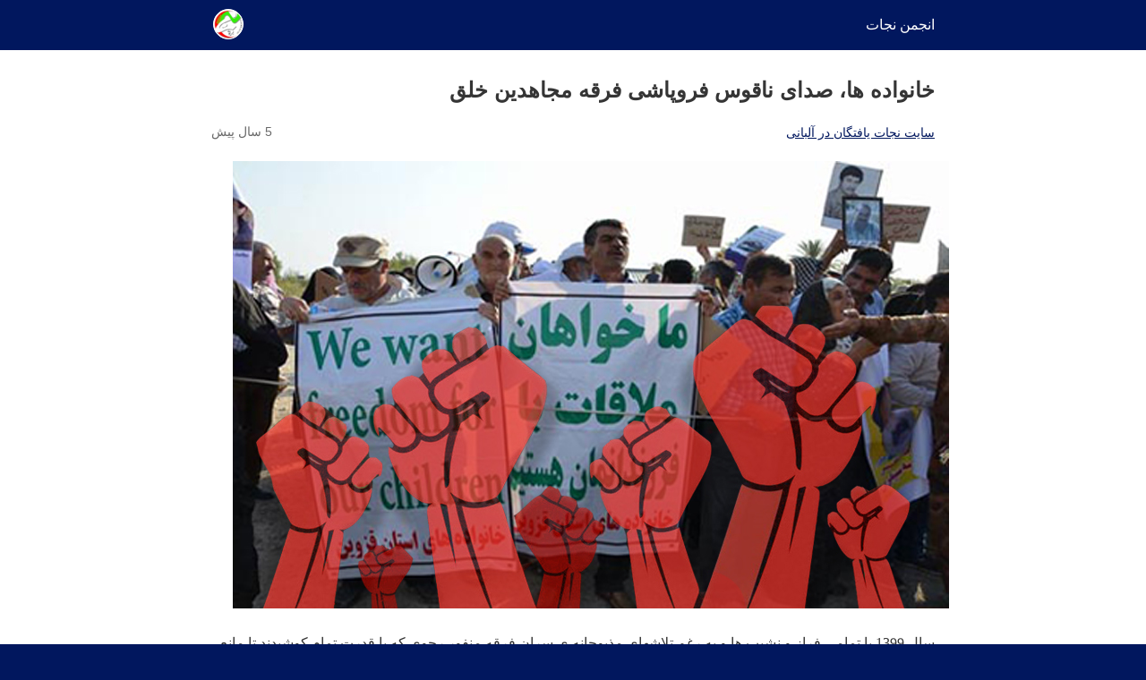

--- FILE ---
content_type: text/html; charset=UTF-8
request_url: https://www.nejatngo.org/fa/posts/44551?amp=1
body_size: 9682
content:
<!DOCTYPE html>
<html amp dir="rtl" lang="fa-IR" data-amp-auto-lightbox-disable transformed="self;v=1" i-amphtml-layout="" i-amphtml-no-boilerplate="">
<head><meta charset="utf-8"><meta name="viewport" content="width=device-width,minimum-scale=1"><link rel="preconnect" href="https://cdn.ampproject.org"><style amp-runtime="" i-amphtml-version="012510081644000">html{overflow-x:hidden!important}html.i-amphtml-fie{height:100%!important;width:100%!important}html:not([amp4ads]),html:not([amp4ads]) body{height:auto!important}html:not([amp4ads]) body{margin:0!important}body{-webkit-text-size-adjust:100%;-moz-text-size-adjust:100%;-ms-text-size-adjust:100%;text-size-adjust:100%}html.i-amphtml-singledoc.i-amphtml-embedded{-ms-touch-action:pan-y pinch-zoom;touch-action:pan-y pinch-zoom}html.i-amphtml-fie>body,html.i-amphtml-singledoc>body{overflow:visible!important}html.i-amphtml-fie:not(.i-amphtml-inabox)>body,html.i-amphtml-singledoc:not(.i-amphtml-inabox)>body{position:relative!important}html.i-amphtml-ios-embed-legacy>body{overflow-x:hidden!important;overflow-y:auto!important;position:absolute!important}html.i-amphtml-ios-embed{overflow-y:auto!important;position:static}#i-amphtml-wrapper{overflow-x:hidden!important;overflow-y:auto!important;position:absolute!important;top:0!important;left:0!important;right:0!important;bottom:0!important;margin:0!important;display:block!important}html.i-amphtml-ios-embed.i-amphtml-ios-overscroll,html.i-amphtml-ios-embed.i-amphtml-ios-overscroll>#i-amphtml-wrapper{-webkit-overflow-scrolling:touch!important}#i-amphtml-wrapper>body{position:relative!important;border-top:1px solid transparent!important}#i-amphtml-wrapper+body{visibility:visible}#i-amphtml-wrapper+body .i-amphtml-lightbox-element,#i-amphtml-wrapper+body[i-amphtml-lightbox]{visibility:hidden}#i-amphtml-wrapper+body[i-amphtml-lightbox] .i-amphtml-lightbox-element{visibility:visible}#i-amphtml-wrapper.i-amphtml-scroll-disabled,.i-amphtml-scroll-disabled{overflow-x:hidden!important;overflow-y:hidden!important}amp-instagram{padding:54px 0px 0px!important;background-color:#fff}amp-iframe iframe{box-sizing:border-box!important}[amp-access][amp-access-hide]{display:none}[subscriptions-dialog],body:not(.i-amphtml-subs-ready) [subscriptions-action],body:not(.i-amphtml-subs-ready) [subscriptions-section]{display:none!important}amp-experiment,amp-live-list>[update]{display:none}amp-list[resizable-children]>.i-amphtml-loading-container.amp-hidden{display:none!important}amp-list [fetch-error],amp-list[load-more] [load-more-button],amp-list[load-more] [load-more-end],amp-list[load-more] [load-more-failed],amp-list[load-more] [load-more-loading]{display:none}amp-list[diffable] div[role=list]{display:block}amp-story-page,amp-story[standalone]{min-height:1px!important;display:block!important;height:100%!important;margin:0!important;padding:0!important;overflow:hidden!important;width:100%!important}amp-story[standalone]{background-color:#000!important;position:relative!important}amp-story-page{background-color:#757575}amp-story .amp-active>div,amp-story .i-amphtml-loader-background{display:none!important}amp-story-page:not(:first-of-type):not([distance]):not([active]){transform:translateY(1000vh)!important}amp-autocomplete{position:relative!important;display:inline-block!important}amp-autocomplete>input,amp-autocomplete>textarea{padding:0.5rem;border:1px solid rgba(0,0,0,.33)}.i-amphtml-autocomplete-results,amp-autocomplete>input,amp-autocomplete>textarea{font-size:1rem;line-height:1.5rem}[amp-fx^=fly-in]{visibility:hidden}amp-script[nodom],amp-script[sandboxed]{position:fixed!important;top:0!important;width:1px!important;height:1px!important;overflow:hidden!important;visibility:hidden}
[hidden]{display:none!important}.i-amphtml-element{display:inline-block}.i-amphtml-blurry-placeholder{transition:opacity 0.3s cubic-bezier(0.0,0.0,0.2,1)!important;pointer-events:none}[layout=nodisplay]:not(.i-amphtml-element){display:none!important}.i-amphtml-layout-fixed,[layout=fixed][width][height]:not(.i-amphtml-layout-fixed){display:inline-block;position:relative}.i-amphtml-layout-responsive,[layout=responsive][width][height]:not(.i-amphtml-layout-responsive),[width][height][heights]:not([layout]):not(.i-amphtml-layout-responsive),[width][height][sizes]:not(img):not([layout]):not(.i-amphtml-layout-responsive){display:block;position:relative}.i-amphtml-layout-intrinsic,[layout=intrinsic][width][height]:not(.i-amphtml-layout-intrinsic){display:inline-block;position:relative;max-width:100%}.i-amphtml-layout-intrinsic .i-amphtml-sizer{max-width:100%}.i-amphtml-intrinsic-sizer{max-width:100%;display:block!important}.i-amphtml-layout-container,.i-amphtml-layout-fixed-height,[layout=container],[layout=fixed-height][height]:not(.i-amphtml-layout-fixed-height){display:block;position:relative}.i-amphtml-layout-fill,.i-amphtml-layout-fill.i-amphtml-notbuilt,[layout=fill]:not(.i-amphtml-layout-fill),body noscript>*{display:block;overflow:hidden!important;position:absolute;top:0;left:0;bottom:0;right:0}body noscript>*{position:absolute!important;width:100%;height:100%;z-index:2}body noscript{display:inline!important}.i-amphtml-layout-flex-item,[layout=flex-item]:not(.i-amphtml-layout-flex-item){display:block;position:relative;-ms-flex:1 1 auto;flex:1 1 auto}.i-amphtml-layout-fluid{position:relative}.i-amphtml-layout-size-defined{overflow:hidden!important}.i-amphtml-layout-awaiting-size{position:absolute!important;top:auto!important;bottom:auto!important}i-amphtml-sizer{display:block!important}@supports (aspect-ratio:1/1){i-amphtml-sizer.i-amphtml-disable-ar{display:none!important}}.i-amphtml-blurry-placeholder,.i-amphtml-fill-content{display:block;height:0;max-height:100%;max-width:100%;min-height:100%;min-width:100%;width:0;margin:auto}.i-amphtml-layout-size-defined .i-amphtml-fill-content{position:absolute;top:0;left:0;bottom:0;right:0}.i-amphtml-replaced-content,.i-amphtml-screen-reader{padding:0!important;border:none!important}.i-amphtml-screen-reader{position:fixed!important;top:0px!important;left:0px!important;width:4px!important;height:4px!important;opacity:0!important;overflow:hidden!important;margin:0!important;display:block!important;visibility:visible!important}.i-amphtml-screen-reader~.i-amphtml-screen-reader{left:8px!important}.i-amphtml-screen-reader~.i-amphtml-screen-reader~.i-amphtml-screen-reader{left:12px!important}.i-amphtml-screen-reader~.i-amphtml-screen-reader~.i-amphtml-screen-reader~.i-amphtml-screen-reader{left:16px!important}.i-amphtml-unresolved{position:relative;overflow:hidden!important}.i-amphtml-select-disabled{-webkit-user-select:none!important;-ms-user-select:none!important;user-select:none!important}.i-amphtml-notbuilt,[layout]:not(.i-amphtml-element),[width][height][heights]:not([layout]):not(.i-amphtml-element),[width][height][sizes]:not(img):not([layout]):not(.i-amphtml-element){position:relative;overflow:hidden!important;color:transparent!important}.i-amphtml-notbuilt:not(.i-amphtml-layout-container)>*,[layout]:not([layout=container]):not(.i-amphtml-element)>*,[width][height][heights]:not([layout]):not(.i-amphtml-element)>*,[width][height][sizes]:not([layout]):not(.i-amphtml-element)>*{display:none}amp-img:not(.i-amphtml-element)[i-amphtml-ssr]>img.i-amphtml-fill-content{display:block}.i-amphtml-notbuilt:not(.i-amphtml-layout-container),[layout]:not([layout=container]):not(.i-amphtml-element),[width][height][heights]:not([layout]):not(.i-amphtml-element),[width][height][sizes]:not(img):not([layout]):not(.i-amphtml-element){color:transparent!important;line-height:0!important}.i-amphtml-ghost{visibility:hidden!important}.i-amphtml-element>[placeholder],[layout]:not(.i-amphtml-element)>[placeholder],[width][height][heights]:not([layout]):not(.i-amphtml-element)>[placeholder],[width][height][sizes]:not([layout]):not(.i-amphtml-element)>[placeholder]{display:block;line-height:normal}.i-amphtml-element>[placeholder].amp-hidden,.i-amphtml-element>[placeholder].hidden{visibility:hidden}.i-amphtml-element:not(.amp-notsupported)>[fallback],.i-amphtml-layout-container>[placeholder].amp-hidden,.i-amphtml-layout-container>[placeholder].hidden{display:none}.i-amphtml-layout-size-defined>[fallback],.i-amphtml-layout-size-defined>[placeholder]{position:absolute!important;top:0!important;left:0!important;right:0!important;bottom:0!important;z-index:1}amp-img[i-amphtml-ssr]:not(.i-amphtml-element)>[placeholder]{z-index:auto}.i-amphtml-notbuilt>[placeholder]{display:block!important}.i-amphtml-hidden-by-media-query{display:none!important}.i-amphtml-element-error{background:red!important;color:#fff!important;position:relative!important}.i-amphtml-element-error:before{content:attr(error-message)}i-amp-scroll-container,i-amphtml-scroll-container{position:absolute;top:0;left:0;right:0;bottom:0;display:block}i-amp-scroll-container.amp-active,i-amphtml-scroll-container.amp-active{overflow:auto;-webkit-overflow-scrolling:touch}.i-amphtml-loading-container{display:block!important;pointer-events:none;z-index:1}.i-amphtml-notbuilt>.i-amphtml-loading-container{display:block!important}.i-amphtml-loading-container.amp-hidden{visibility:hidden}.i-amphtml-element>[overflow]{cursor:pointer;position:relative;z-index:2;visibility:hidden;display:initial;line-height:normal}.i-amphtml-layout-size-defined>[overflow]{position:absolute}.i-amphtml-element>[overflow].amp-visible{visibility:visible}template{display:none!important}.amp-border-box,.amp-border-box *,.amp-border-box :after,.amp-border-box :before{box-sizing:border-box}amp-pixel{display:none!important}amp-analytics,amp-auto-ads,amp-story-auto-ads{position:fixed!important;top:0!important;width:1px!important;height:1px!important;overflow:hidden!important;visibility:hidden}amp-story{visibility:hidden!important}html.i-amphtml-fie>amp-analytics{position:initial!important}[visible-when-invalid]:not(.visible),form [submit-error],form [submit-success],form [submitting]{display:none}amp-accordion{display:block!important}@media(min-width:1px){:where(amp-accordion>section)>:first-child{margin:0;background-color:#efefef;padding-right:20px;border:1px solid #dfdfdf}:where(amp-accordion>section)>:last-child{margin:0}}amp-accordion>section{float:none!important}amp-accordion>section>*{float:none!important;display:block!important;overflow:hidden!important;position:relative!important}amp-accordion,amp-accordion>section{margin:0}amp-accordion:not(.i-amphtml-built)>section>:last-child{display:none!important}amp-accordion:not(.i-amphtml-built)>section[expanded]>:last-child{display:block!important}</style><meta name="amp-to-amp-navigation" content="AMP-Redirect-To; AMP.navigateTo"><meta name="description" content="سال 1399 با تمامی فراز و نشیب ها و به رغم تلاشهای مذبوحانه ی سران فرقه منفور رجوی که با قدرت تمام کوشیدند تا مانع شنیده شدن صدای مادران چشم انتظار شوند, مجاهدین خلق, سایت نجات یافتگان در آلبانی, مجاهدین در مسیر نابودی, پویش خانواده های انجمن نجات"><meta property="og:locale" content="fa_IR"><meta property="og:type" content="article"><meta property="og:title" content="خانواده ها، صدای ناقوس فروپاشی فرقه مجاهدین خلق - انجمن نجات"><meta property="og:description" content="سال 1399 با تمامی فراز و نشیب ها و به رغم تلاشهای مذبوحانه ی سران فرقه منفور رجوی که با قدرت تمام کوشیدند تا مانع شنیده شدن صدای مادران چشم انتظار شوند, مجاهدین خلق, سایت نجات یافتگان در آلبانی, مجاهدین در مسیر نابودی, پویش خانواده های انجمن نجات"><meta property="og:url" content="https://www.nejatngo.org/fa/posts/44551"><meta property="og:site_name" content="انجمن نجات"><meta property="article:publisher" content="https://www.facebook.com/pg/Nejat-Society-254160775083059/posts/?ref=page_internal"><meta property="article:published_time" content="2021-04-27T07:00:10+00:00"><meta property="og:image" content="https://www.nejatngo.org/fa/wp-content/uploads/Nejat_Families_202005.jpg"><meta property="og:image:width" content="800"><meta property="og:image:height" content="500"><meta property="og:image:type" content="image/jpeg"><meta name="author" content="انجمن نجات"><meta name="twitter:card" content="summary_large_image"><meta name="twitter:creator" content="@nejatngo"><meta name="twitter:site" content="@nejatngo"><meta name="robots" content="index, follow, max-image-preview:large, max-snippet:-1, max-video-preview:-1"><meta name="generator" content="AMP Plugin v2.5.5; mode=reader; theme=legacy"><meta name="generator" content="WordPress 6.8.3"><link rel="preload" href="https://www.nejatngo.org/fa/wp-content/themes/nj4/fonts/Num_Medium.woff" as="font" crossorigin=""><link rel="preload" href="https://www.nejatngo.org/fa/wp-content/themes/nj4/fonts/Num_Light.woff" as="font" crossorigin=""><script async="" src="https://cdn.ampproject.org/v0.mjs" type="module" crossorigin="anonymous"></script><script async nomodule src="https://cdn.ampproject.org/v0.js" crossorigin="anonymous"></script><style amp-custom="">#amp-mobile-version-switcher{position:absolute;right:0;width:100%;z-index:100}#amp-mobile-version-switcher>a{background-color:#444;border:0;color:#eaeaea;display:block;font-family:-apple-system,BlinkMacSystemFont,Segoe UI,Roboto,Oxygen-Sans,Ubuntu,Cantarell,Helvetica Neue,sans-serif;font-size:16px;font-weight:600;padding:15px 0;text-align:center;-webkit-text-decoration:none;text-decoration:none}#amp-mobile-version-switcher>a:active,#amp-mobile-version-switcher>a:focus,#amp-mobile-version-switcher>a:hover{-webkit-text-decoration:underline;text-decoration:underline}:where(.wp-block-button__link){border-radius:9999px;box-shadow:none;padding:calc(.667em + 2px) calc(1.333em + 2px);text-decoration:none}:root :where(.wp-block-button .wp-block-button__link.is-style-outline),:root :where(.wp-block-button.is-style-outline>.wp-block-button__link){border:2px solid;padding:.667em 1.333em}:root :where(.wp-block-button .wp-block-button__link.is-style-outline:not(.has-text-color)),:root :where(.wp-block-button.is-style-outline>.wp-block-button__link:not(.has-text-color)){color:currentColor}:root :where(.wp-block-button .wp-block-button__link.is-style-outline:not(.has-background)),:root :where(.wp-block-button.is-style-outline>.wp-block-button__link:not(.has-background)){background-color:initial;background-image:none}:where(.wp-block-columns){margin-bottom:1.75em}:where(.wp-block-columns.has-background){padding:1.25em 2.375em}:where(.wp-block-post-comments input[type=submit]){border:none}:where(.wp-block-cover-image:not(.has-text-color)),:where(.wp-block-cover:not(.has-text-color)){color:#fff}:where(.wp-block-cover-image.is-light:not(.has-text-color)),:where(.wp-block-cover.is-light:not(.has-text-color)){color:#000}:root :where(.wp-block-cover h1:not(.has-text-color)),:root :where(.wp-block-cover h2:not(.has-text-color)),:root :where(.wp-block-cover h3:not(.has-text-color)),:root :where(.wp-block-cover h4:not(.has-text-color)),:root :where(.wp-block-cover h5:not(.has-text-color)),:root :where(.wp-block-cover h6:not(.has-text-color)),:root :where(.wp-block-cover p:not(.has-text-color)){color:inherit}:where(.wp-block-file){margin-bottom:1.5em}:where(.wp-block-file__button){border-radius:2em;display:inline-block;padding:.5em 1em}:where(.wp-block-file__button):is(a):active,:where(.wp-block-file__button):is(a):focus,:where(.wp-block-file__button):is(a):hover,:where(.wp-block-file__button):is(a):visited{box-shadow:none;color:#fff;opacity:.85;text-decoration:none}:where(.wp-block-group.wp-block-group-is-layout-constrained){position:relative}@keyframes show-content-image{0%{visibility:hidden}99%{visibility:hidden}to{visibility:visible}}@keyframes turn-on-visibility{0%{opacity:0}to{opacity:1}}@keyframes turn-off-visibility{0%{opacity:1;visibility:visible}99%{opacity:0;visibility:visible}to{opacity:0;visibility:hidden}}@keyframes lightbox-zoom-in{0%{transform:translate(calc(( ( -100vw + var(--wp--lightbox-scrollbar-width) ) / 2 + var(--wp--lightbox-initial-left-position) ) * -1),calc(-50vh + var(--wp--lightbox-initial-top-position))) scale(var(--wp--lightbox-scale))}to{transform:translate(50%,-50%) scale(1)}}@keyframes lightbox-zoom-out{0%{transform:translate(50%,-50%) scale(1);visibility:visible}99%{visibility:visible}to{transform:translate(calc(( ( -100vw + var(--wp--lightbox-scrollbar-width) ) / 2 + var(--wp--lightbox-initial-left-position) ) * -1),calc(-50vh + var(--wp--lightbox-initial-top-position))) scale(var(--wp--lightbox-scale));visibility:hidden}}:where(.wp-block-latest-comments:not([data-amp-original-style*=line-height] .wp-block-latest-comments__comment)){line-height:1.1}:where(.wp-block-latest-comments:not([data-amp-original-style*=line-height] .wp-block-latest-comments__comment-excerpt p)){line-height:1.8}:root :where(.wp-block-latest-posts.is-grid){padding:0}:root :where(.wp-block-latest-posts.wp-block-latest-posts__list){padding-right:0}:root :where(.wp-block-list.has-background){padding:1.25em 2.375em}:where(.wp-block-navigation.has-background .wp-block-navigation-item a:not(.wp-element-button)),:where(.wp-block-navigation.has-background .wp-block-navigation-submenu a:not(.wp-element-button)){padding:.5em 1em}:where(.wp-block-navigation .wp-block-navigation__submenu-container .wp-block-navigation-item a:not(.wp-element-button)),:where(.wp-block-navigation .wp-block-navigation__submenu-container .wp-block-navigation-submenu a:not(.wp-element-button)),:where(.wp-block-navigation .wp-block-navigation__submenu-container .wp-block-navigation-submenu button.wp-block-navigation-item__content),:where(.wp-block-navigation .wp-block-navigation__submenu-container .wp-block-pages-list__item button.wp-block-navigation-item__content){padding:.5em 1em}@keyframes overlay-menu__fade-in-animation{0%{opacity:0;transform:translateY(.5em)}to{opacity:1;transform:translateY(0)}}:root :where(p.has-background){padding:1.25em 2.375em}:where(p.has-text-color:not(.has-link-color)) a{color:inherit}:where(.wp-block-post-excerpt){box-sizing:border-box;margin-bottom:var(--wp--style--block-gap);margin-top:var(--wp--style--block-gap)}:where(.wp-block-preformatted.has-background){padding:1.25em 2.375em}:where(.wp-block-search__button){border:1px solid #ccc;padding:6px 10px}:where(.wp-block-search__input){font-family:inherit;font-size:inherit;font-style:inherit;font-weight:inherit;letter-spacing:inherit;line-height:inherit;text-transform:inherit}:where(.wp-block-search__button-inside .wp-block-search__inside-wrapper){border:1px solid #949494;box-sizing:border-box;padding:4px}:where(.wp-block-search__button-inside .wp-block-search__inside-wrapper) :where(.wp-block-search__button){padding:4px 8px}:root :where(.wp-block-separator.is-style-dots){height:auto;line-height:1;text-align:center}:root :where(.wp-block-separator.is-style-dots):before{color:currentColor;content:"···";font-family:serif;font-size:1.5em;letter-spacing:2em;padding-left:2em}:root :where(.wp-block-site-logo.is-style-rounded){border-radius:9999px}:root :where(.wp-block-social-links .wp-social-link a){padding:.25em}:root :where(.wp-block-social-links.is-style-logos-only .wp-social-link a){padding:0}:root :where(.wp-block-social-links.is-style-pill-shape .wp-social-link a){padding-left:.6666666667em;padding-right:.6666666667em}:root :where(.wp-block-tag-cloud.is-style-outline){display:flex;flex-wrap:wrap;gap:1ch}:root :where(.wp-block-tag-cloud.is-style-outline a){border:1px solid;margin-left:0;padding:1ch 2ch}:root :where(.wp-block-tag-cloud.is-style-outline a):not(#_#_#_#_#_#_#_#_){font-size:unset;text-decoration:none}:root :where(.wp-block-table-of-contents){box-sizing:border-box}:where(.wp-block-term-description){box-sizing:border-box;margin-bottom:var(--wp--style--block-gap);margin-top:var(--wp--style--block-gap)}:where(pre.wp-block-verse){font-family:inherit}:root{--wp--preset--font-size--normal:16px;--wp--preset--font-size--huge:42px}.aligncenter{clear:both}html :where(.has-border-color){border-style:solid}html :where([data-amp-original-style*=border-top-color]){border-top-style:solid}html :where([data-amp-original-style*=border-right-color]){border-left-style:solid}html :where([data-amp-original-style*=border-bottom-color]){border-bottom-style:solid}html :where([data-amp-original-style*=border-left-color]){border-right-style:solid}html :where([data-amp-original-style*=border-width]){border-style:solid}html :where([data-amp-original-style*=border-top-width]){border-top-style:solid}html :where([data-amp-original-style*=border-right-width]){border-left-style:solid}html :where([data-amp-original-style*=border-bottom-width]){border-bottom-style:solid}html :where([data-amp-original-style*=border-left-width]){border-right-style:solid}html :where(amp-img[class*=wp-image-]),html :where(amp-anim[class*=wp-image-]){height:auto;max-width:100%}:where(figure){margin:0 0 1em}html :where(.is-position-sticky){--wp-admin--admin-bar--position-offset:var(--wp-admin--admin-bar--height,0px)}@media screen and (max-width:600px){html :where(.is-position-sticky){--wp-admin--admin-bar--position-offset:0px}}:root :where(.wp-block-image figcaption){color:#555;font-size:13px;text-align:center}:where(.wp-block-group.has-background){padding:1.25em 2.375em}:root :where(.wp-block-template-part.has-background){margin-bottom:0;margin-top:0;padding:1.25em 2.375em}amp-img.amp-wp-enforced-sizes{object-fit:contain}amp-img img,amp-img noscript{image-rendering:inherit;object-fit:inherit;object-position:inherit}@font-face{font-family:"Num Medium";font-style:normal;font-weight:500;src:url("https://www.nejatngo.org/fa/wp-content/themes/nj4/fonts/Num_Medium.woff") format("woff")}@font-face{font-family:"Num Light";font-style:normal;font-weight:300;src:url("https://www.nejatngo.org/fa/wp-content/themes/nj4/fonts/Num_Light.woff") format("woff")}body:not(#_#_#_#_#_#_#_#_),p:not(#_#_#_#_#_#_#_#_),.amp-wp-meta:not(#_#_#_#_#_#_#_),.amp-wp-tax-category:not(#_#_#_#_#_#_#_),div#amp-mobile-version-switcher:not(#_#_#_#_#_#_#_#_#_),.amp-wp-author:not(#_#_#_#_#_#_#_),.amp-wp-tax-tag:not(#_#_#_#_#_#_#_){font-family:"Num Light",sans-serif}div#amp-mobile-version-switcher:not(#_#_#_#_#_#_#_#_#_){font-family:"Num Light",sans-serif}h1:not(#_#_#_#_#_#_#_#_),h2:not(#_#_#_#_#_#_#_#_),.amp-wp-title:not(#_#_#_#_#_#_#_){font-family:"Num Medium",sans-serif}h1.amp-wp-title:not(#_#_#_#_#_#_#_#_){font-family:"Num Medium",sans-serif;font-size:1.2rem}.amp-wp-header:not(#_#_#_#_#_#_#_),.amp-wp-footer:not(#_#_#_#_#_#_#_),.amp-wp-article-header:not(#_#_#_#_#_#_#_),.amp-wp-article-footer:not(#_#_#_#_#_#_#_){font-family:"Num Light",sans-serif}.amp-wp-article-header .amp-wp-title:not(#_#_#_#_#_#_#_){font-family:"Num Medium",sans-serif}.amp-wp-meta:not(#_#_#_#_#_#_#_),.amp-wp-article-content:not(#_#_#_#_#_#_#_){font-family:"Num Light",sans-serif}.amp-wp-article-content:not(#_#_#_#_#_#_#_){line-height:1.8;font-size:1rem}.amp-wp-article-header{margin-bottom:20px}.alignnone,.aligncenter{margin-top:1em;margin-right:auto;margin-bottom:1em;margin-left:auto}.aligncenter{display:block;text-align:center;margin-left:auto;margin-right:auto}.amp-wp-enforced-sizes{max-width:100%;margin:0 auto}html{background:#01175e}body{background:#fff;color:#353535;font-family:Georgia,"Times New Roman",Times,Serif;font-weight:300;line-height:1.75}p,figure{margin:0 0 1em;padding:0}a,a:visited{color:#01175e}a:hover,a:active,a:focus{color:#353535}.amp-wp-meta,.amp-wp-header div,.amp-wp-title,.amp-wp-tax-category,.amp-wp-tax-tag,.amp-wp-comments-link,.amp-wp-footer p,.back-to-top{font-family:-apple-system,BlinkMacSystemFont,"Segoe UI","Roboto","Oxygen-Sans","Ubuntu","Cantarell","Helvetica Neue",sans-serif}.amp-wp-header{background-color:#01175e}.amp-wp-header div{color:#fff;font-size:1em;font-weight:400;margin:0 auto;max-width:calc(840px - 32px);padding:.875em 16px;position:relative}.amp-wp-header a{color:#fff;text-decoration:none}.amp-wp-header .amp-wp-site-icon{background-color:#fff;border:1px solid #fff;border-radius:50%;position:absolute;left:18px;top:10px}.amp-wp-article{color:#353535;font-weight:400;margin:1.5em auto;max-width:840px;overflow-wrap:break-word;word-wrap:break-word}.amp-wp-article-header{align-items:center;align-content:stretch;display:flex;flex-wrap:wrap;justify-content:space-between;margin:1.5em 16px 0}.amp-wp-title{color:#353535;display:block;flex:1 0 100%;font-weight:900;margin:0 0 .625em;width:100%}.amp-wp-meta{color:#696969;display:inline-block;flex:2 1 50%;font-size:.875em;line-height:1.5em;margin:0 0 1.5em;padding:0}.amp-wp-article-header .amp-wp-meta:last-of-type{text-align:left}.amp-wp-article-header .amp-wp-meta:first-of-type{text-align:right}.amp-wp-byline amp-img,.amp-wp-byline .amp-wp-author{display:inline-block;vertical-align:middle}.amp-wp-byline amp-img{border:1px solid #01175e;border-radius:50%;position:relative;margin-left:6px}.amp-wp-posted-on{text-align:left}.amp-wp-article-featured-image{margin:0 0 1em}.amp-wp-article-featured-image img:not(amp-img){max-width:100%;height:auto;margin:0 auto}.amp-wp-article-featured-image amp-img{margin:0 auto}.amp-wp-article-content{margin:0 16px}.amp-wp-article-content .wp-caption{max-width:100%}.amp-wp-article-content amp-img{margin:0 auto}.wp-caption{padding:0}.amp-wp-article-footer .amp-wp-meta{display:block}.amp-wp-tax-category,.amp-wp-tax-tag{color:#696969;font-size:.875em;line-height:1.5em;margin:1.5em 16px}.amp-wp-comments-link{color:#696969;font-size:.875em;line-height:1.5em;text-align:center;margin:2.25em 0 1.5em}.amp-wp-comments-link a{border-style:solid;border-color:#c2c2c2;border-width:1px 1px 2px;border-radius:4px;background-color:transparent;color:#01175e;cursor:pointer;display:block;font-size:14px;font-weight:600;line-height:18px;margin:0 auto;max-width:200px;padding:11px 16px;text-decoration:none;width:50%;-webkit-transition:background-color .2s ease;transition:background-color .2s ease}.amp-wp-footer{border-top:1px solid #c2c2c2;margin:calc(1.5em - 1px) 0 0}.amp-wp-footer div{margin:0 auto;max-width:calc(840px - 32px);padding:1.25em 16px 1.25em;position:relative}.amp-wp-footer h2{font-size:1em;line-height:1.375em;margin:0 0 .5em}.amp-wp-footer p{color:#696969;font-size:.8em;line-height:1.5em;margin:0 85px 0 0}.amp-wp-footer a{text-decoration:none}.back-to-top{bottom:1.275em;font-size:.8em;font-weight:600;line-height:2em;position:absolute;left:16px}.amp-wp-cdd8ca0:not(#_#_#_#_#_){text-align:center}</style><link rel="canonical" href="https://www.nejatngo.org/fa/posts/44551"><script type="application/ld+json" class="yoast-schema-graph">{"@context":"https://schema.org","@graph":[{"@type":"Article","@id":"https://www.nejatngo.org/fa/posts/44551#article","isPartOf":{"@id":"https://www.nejatngo.org/fa/posts/44551"},"author":{"name":"انجمن نجات","@id":"https://www.nejatngo.org/fa/#/schema/person/1fca0ab8632dce757fdd788b0c65b269"},"headline":"خانواده ها، صدای ناقوس فروپاشی فرقه مجاهدین خلق","datePublished":"2021-04-27T07:00:10+00:00","mainEntityOfPage":{"@id":"https://www.nejatngo.org/fa/posts/44551"},"wordCount":0,"commentCount":0,"publisher":{"@id":"https://www.nejatngo.org/fa/#organization"},"image":{"@id":"https://www.nejatngo.org/fa/posts/44551#primaryimage"},"thumbnailUrl":"https://www.nejatngo.org/fa/wp-content/uploads/Nejat_Families_202005.jpg","keywords":["مجاهدین در مسیر نابودی","پویش خانواده های انجمن نجات"],"articleSection":["مجاهدین خلق"],"inLanguage":"fa-IR","potentialAction":[{"@type":"CommentAction","name":"Comment","target":["https://www.nejatngo.org/fa/posts/44551#respond"]}]},{"@type":"WebPage","@id":"https://www.nejatngo.org/fa/posts/44551","url":"https://www.nejatngo.org/fa/posts/44551","name":"خانواده ها، صدای ناقوس فروپاشی فرقه مجاهدین خلق - انجمن نجات","isPartOf":{"@id":"https://www.nejatngo.org/fa/#website"},"primaryImageOfPage":{"@id":"https://www.nejatngo.org/fa/posts/44551#primaryimage"},"image":{"@id":"https://www.nejatngo.org/fa/posts/44551#primaryimage"},"thumbnailUrl":"https://www.nejatngo.org/fa/wp-content/uploads/Nejat_Families_202005.jpg","datePublished":"2021-04-27T07:00:10+00:00","description":"سال 1399 با تمامی فراز و نشیب ها و به رغم تلاشهای مذبوحانه ی سران فرقه منفور رجوی که با قدرت تمام کوشیدند تا مانع شنیده شدن صدای مادران چشم انتظار شوند, مجاهدین خلق, سایت نجات یافتگان در آلبانی, مجاهدین در مسیر نابودی, پویش خانواده های انجمن نجات","breadcrumb":{"@id":"https://www.nejatngo.org/fa/posts/44551#breadcrumb"},"inLanguage":"fa-IR","potentialAction":[{"@type":"ReadAction","target":["https://www.nejatngo.org/fa/posts/44551"]}]},{"@type":"ImageObject","inLanguage":"fa-IR","@id":"https://www.nejatngo.org/fa/posts/44551#primaryimage","url":"https://www.nejatngo.org/fa/wp-content/uploads/Nejat_Families_202005.jpg","contentUrl":"https://www.nejatngo.org/fa/wp-content/uploads/Nejat_Families_202005.jpg","width":800,"height":500,"caption":"خانواده ها"},{"@type":"BreadcrumbList","@id":"https://www.nejatngo.org/fa/posts/44551#breadcrumb","itemListElement":[{"@type":"ListItem","position":1,"name":"صفحه اصلی","item":"https://www.nejatngo.org/fa"},{"@type":"ListItem","position":2,"name":"مجاهدین خلق","item":"https://www.nejatngo.org/fa/topic/%d9%85%d8%ac%d8%a7%d9%87%d8%af%db%8c%d9%86-%d8%ae%d9%84%d9%82"},{"@type":"ListItem","position":3,"name":"خانواده ها، صدای ناقوس فروپاشی فرقه مجاهدین خلق"}]},{"@type":"WebSite","@id":"https://www.nejatngo.org/fa/#website","url":"https://www.nejatngo.org/fa/","name":"انجمن نجات","description":"تلاش برای رهایی از فرقه رجوی","publisher":{"@id":"https://www.nejatngo.org/fa/#organization"},"potentialAction":[{"@type":"SearchAction","target":{"@type":"EntryPoint","urlTemplate":"https://www.nejatngo.org/fa/?s={search_term_string}"},"query-input":{"@type":"PropertyValueSpecification","valueRequired":true,"valueName":"search_term_string"}}],"inLanguage":"fa-IR"},{"@type":"Organization","@id":"https://www.nejatngo.org/fa/#organization","name":"انجمن نجات","url":"https://www.nejatngo.org/fa/","logo":{"@type":"ImageObject","inLanguage":"fa-IR","@id":"https://www.nejatngo.org/fa/#/schema/logo/image/","url":"https://www.nejatngo.org/fa/wp-content/uploads/./Nejat-Society-Fav.png","contentUrl":"https://www.nejatngo.org/fa/wp-content/uploads/./Nejat-Society-Fav.png","width":512,"height":512,"caption":"انجمن نجات"},"image":{"@id":"https://www.nejatngo.org/fa/#/schema/logo/image/"},"sameAs":["https://www.facebook.com/pg/Nejat-Society-254160775083059/posts/?ref=page_internal","https://x.com/nejatngo","https://www.instagram.com/nejat_society/","https://www.youtube.com/channel/UC6cTjwgVnXbFNnPgerv6Vqw/"]},{"@type":"Person","@id":"https://www.nejatngo.org/fa/#/schema/person/1fca0ab8632dce757fdd788b0c65b269","name":"انجمن نجات"}]}</script></head>
<body>
<header id="top" class="amp-wp-header">
<div> <a href="https://www.nejatngo.org/fa/?amp=1"> <amp-img src="https://www.nejatngo.org/fa/wp-content/uploads/./cropped-Nejat-Society-Fav-2-32x32.png" width="32" height="32" class="amp-wp-site-icon amp-wp-enforced-sizes i-amphtml-layout-intrinsic i-amphtml-layout-size-defined" data-hero-candidate="" alt="نماد سایت" layout="intrinsic" data-hero i-amphtml-ssr i-amphtml-layout="intrinsic"><i-amphtml-sizer slot="i-amphtml-svc" class="i-amphtml-sizer"><img alt="" aria-hidden="true" class="i-amphtml-intrinsic-sizer" role="presentation" src="[data-uri]"></i-amphtml-sizer><img class="i-amphtml-fill-content i-amphtml-replaced-content" decoding="async" alt="نماد سایت" src="https://www.nejatngo.org/fa/wp-content/uploads/./cropped-Nejat-Society-Fav-2-32x32.png"></amp-img> <span class="amp-site-title"> انجمن نجات </span> </a></div></header>
<article class="amp-wp-article">
<header class="amp-wp-article-header">
<h1 class="amp-wp-title">خانواده ها، صدای ناقوس فروپاشی فرقه مجاهدین خلق</h1>
<div class="amp-wp-meta amp-wp-byline"> <span class="amp-wp-author author vcard"><a href="https://www.nejatngo.org/fa/blog/%d8%b3%d8%a7%db%8c%d8%aa-%d9%86%d8%ac%d8%a7%d8%aa-%db%8c%d8%a7%d9%81%d8%aa%da%af%d8%a7%d9%86-%d8%af%d8%b1-%d8%a2%d9%84%d8%a8%d8%a7%d9%86%db%8c?amp=1" rel="tag">سایت نجات یافتگان در آلبانی</a></span></div><div class="amp-wp-meta amp-wp-posted-on"> <time datetime="2021-04-27T11:30:10+00:00"> 5 سال پیش </time></div></header>
<figure class="amp-wp-article-featured-image wp-caption">
<amp-img width="800" height="500" src="https://www.nejatngo.org/fa/wp-content/uploads/Nejat_Families_202005.jpg" class="attachment-large size-large wp-post-image amp-wp-enforced-sizes i-amphtml-layout-intrinsic i-amphtml-layout-size-defined" alt="خانواده ها" srcset="https://www.nejatngo.org/fa/wp-content/uploads/Nejat_Families_202005.jpg 800w, https://www.nejatngo.org/fa/wp-content/uploads/Nejat_Families_202005-300x188.jpg 300w, https://www.nejatngo.org/fa/wp-content/uploads/Nejat_Families_202005-768x480.jpg 768w" sizes="auto, (max-width: 800px) 100vw, 800px" data-hero-candidate="" layout="intrinsic" disable-inline-width="" data-hero i-amphtml-ssr i-amphtml-layout="intrinsic"><i-amphtml-sizer slot="i-amphtml-svc" class="i-amphtml-sizer"><img alt="" aria-hidden="true" class="i-amphtml-intrinsic-sizer" role="presentation" src="[data-uri]"></i-amphtml-sizer><img class="i-amphtml-fill-content i-amphtml-replaced-content" decoding="async" loading="lazy" alt="خانواده ها" src="https://www.nejatngo.org/fa/wp-content/uploads/Nejat_Families_202005.jpg" srcset="https://www.nejatngo.org/fa/wp-content/uploads/Nejat_Families_202005.jpg 800w, https://www.nejatngo.org/fa/wp-content/uploads/Nejat_Families_202005-300x188.jpg 300w, https://www.nejatngo.org/fa/wp-content/uploads/Nejat_Families_202005-768x480.jpg 768w" sizes="auto, (max-width: 800px) 100vw, 800px"></amp-img>	</figure>
<div class="amp-wp-article-content"> <p>سال 1399 با تمامی فراز و نشیب ها و به رغم تلاشهای مذبوحانه ی سران فرقه منفور رجوی که با قدرت تمام کوشیدند تا مانع شنیده شدن صدای مادران چشم انتظار شوند مثل همیشه با پیروزی خانواده ها وبا سر فرازی به پایان رسید وجیغ بنفش سرانه فرقه را درآورد.</p> <p>هرچند در سال گذشته به دلیل اقدامات غیر انسانی و رعایت نکردن پروتکل های بهداشتی سران فرقه منحوس تعداد قابل توجهی از اعضای گرفتار این فرقه جنایتکار بر اثر ویروس کرونا جان خود را از دست داده وموجب غم و اندوه تعدادی از پدران و مادران چشم انتظار شد؛ ولی صدای رسای همین مادران با ارسال رگبار نامه های اعتراض آمیز به سازمان بهداشت جهانی و سایر نهاد های بین المللی موجب گردید تا مسئولین بهداشتی آلبانی زیر فشار سازمان جهانی بهداشت از مقر به شدت حفاظت شده فرقه مجاهدین خلق بازدید کنند و رجوی را بابت عدم رعایت اصول بهداشتی تحت فشار بگذارند تا کمی شرایط نیروهای نگون‌بخت بهتر شود.</p> <p>این اقدامات باعث شد که به جد دست مریم قجر در به قربانگاه بردن اعضاء با ترفند کرونا بسته شود.</p> <p>درسال 99 شاهد طوماری با بیش از 11 هزار امضاء از خانواده های دردمند و چشم انتظار بودیم وکاری کرد که رجوی ملعون از قبر بیرون آمد و شخصا مجبور به موضع گیری آن چنانی شد.</p> <p><amp-img class="size-full wp-image-39144 aligncenter amp-wp-enforced-sizes i-amphtml-layout-intrinsic i-amphtml-layout-size-defined" src="https://www.nejatngo.org/fa/wp-content/uploads/Nejat_Petition_2.jpg" alt="" width="500" height="356" srcset="https://www.nejatngo.org/fa/wp-content/uploads/Nejat_Petition_2.jpg 500w, https://www.nejatngo.org/fa/wp-content/uploads/Nejat_Petition_2-300x214.jpg 300w" sizes="auto, (max-width: 500px) 100vw, 500px" layout="intrinsic" disable-inline-width="" i-amphtml-layout="intrinsic"><i-amphtml-sizer slot="i-amphtml-svc" class="i-amphtml-sizer"><img alt="" aria-hidden="true" class="i-amphtml-intrinsic-sizer" role="presentation" src="[data-uri]"></i-amphtml-sizer><noscript><img loading="lazy" decoding="async" src="https://www.nejatngo.org/fa/wp-content/uploads/Nejat_Petition_2.jpg" alt="" width="500" height="356" srcset="https://www.nejatngo.org/fa/wp-content/uploads/Nejat_Petition_2.jpg 500w, https://www.nejatngo.org/fa/wp-content/uploads/Nejat_Petition_2-300x214.jpg 300w" sizes="auto, (max-width: 500px) 100vw, 500px"></noscript></amp-img></p> <p>همچنین درسالی که گذشت شاهد اشک شوق خانواده غلامعلی میرزایی بودیم که به کوری چشم فرقه منحوس رجوی پس از 40 سال اسارت به خاک میهن و آغوش خانواده اش بازگشت .</p> <p data-amp-original-style="text-align: center;" class="amp-wp-cdd8ca0"><amp-img class="alignnone size-full wp-image-42589 amp-wp-enforced-sizes i-amphtml-layout-intrinsic i-amphtml-layout-size-defined" src="https://www.nejatngo.org/fa/wp-content/uploads/Mirzaei-Gholamali-5.jpg" alt="غلامعلی میرزایی" width="700" height="954" srcset="https://www.nejatngo.org/fa/wp-content/uploads/Mirzaei-Gholamali-5.jpg 700w, https://www.nejatngo.org/fa/wp-content/uploads/Mirzaei-Gholamali-5-220x300.jpg 220w" sizes="auto, (max-width: 700px) 100vw, 700px" layout="intrinsic" disable-inline-width="" i-amphtml-layout="intrinsic"><i-amphtml-sizer slot="i-amphtml-svc" class="i-amphtml-sizer"><img alt="" aria-hidden="true" class="i-amphtml-intrinsic-sizer" role="presentation" src="[data-uri]"></i-amphtml-sizer><noscript><img loading="lazy" decoding="async" src="https://www.nejatngo.org/fa/wp-content/uploads/Mirzaei-Gholamali-5.jpg" alt="غلامعلی میرزایی" width="700" height="954" srcset="https://www.nejatngo.org/fa/wp-content/uploads/Mirzaei-Gholamali-5.jpg 700w, https://www.nejatngo.org/fa/wp-content/uploads/Mirzaei-Gholamali-5-220x300.jpg 220w" sizes="auto, (max-width: 700px) 100vw, 700px"></noscript></amp-img></p> <p>و علیرغم هر چه تلخی و سختی که در سال گذشته بود ولی در پایان سال 1399 با برگزاری دادگاه بین المللی و شکایت تعدای از جداشدگان و دوستان قدیمی ما در ایران که خانواده ها هم با قدرت هرچه بیشتراز آنها حمایت کردند و موجب شیرین کامی همه دوست داران آزادی شده و کام رجوی ها بشدت تلخ و زهرآگین شد. عملی که بازهم رجوی راهراسان کردو باعث شد که رجوی ماهیت اصلیش را نشان بدهد و جدا شده ها را تهدید به ترور کند.</p> <p data-amp-original-style="text-align: center;" class="amp-wp-cdd8ca0"><amp-img class="alignnone size-full wp-image-43797 amp-wp-enforced-sizes i-amphtml-layout-intrinsic i-amphtml-layout-size-defined" src="https://www.nejatngo.org/fa/wp-content/uploads/Court-Defectors-20210308-1.jpg" alt="دادگاه اعضای سابق گروه مجاهدین" width="975" height="650" srcset="https://www.nejatngo.org/fa/wp-content/uploads/Court-Defectors-20210308-1.jpg 975w, https://www.nejatngo.org/fa/wp-content/uploads/Court-Defectors-20210308-1-150x100.jpg 150w, https://www.nejatngo.org/fa/wp-content/uploads/Court-Defectors-20210308-1-300x200.jpg 300w, https://www.nejatngo.org/fa/wp-content/uploads/Court-Defectors-20210308-1-768x512.jpg 768w" sizes="auto, (max-width: 975px) 100vw, 975px" layout="intrinsic" disable-inline-width="" i-amphtml-layout="intrinsic"><i-amphtml-sizer slot="i-amphtml-svc" class="i-amphtml-sizer"><img alt="" aria-hidden="true" class="i-amphtml-intrinsic-sizer" role="presentation" src="[data-uri]"></i-amphtml-sizer><noscript><img loading="lazy" decoding="async" src="https://www.nejatngo.org/fa/wp-content/uploads/Court-Defectors-20210308-1.jpg" alt="دادگاه اعضای سابق گروه مجاهدین" width="975" height="650" srcset="https://www.nejatngo.org/fa/wp-content/uploads/Court-Defectors-20210308-1.jpg 975w, https://www.nejatngo.org/fa/wp-content/uploads/Court-Defectors-20210308-1-150x100.jpg 150w, https://www.nejatngo.org/fa/wp-content/uploads/Court-Defectors-20210308-1-300x200.jpg 300w, https://www.nejatngo.org/fa/wp-content/uploads/Court-Defectors-20210308-1-768x512.jpg 768w" sizes="auto, (max-width: 975px) 100vw, 975px"></noscript></amp-img></p> <p>باور داریم که سال 1400 همچون سال گذشته:</p> <p>سال پیروزی همه خانواده ها و جداشدگان خواهد بود و ان شاالله هم زمان با ریشه کنی ویروس منحوس کرونا شاهد آزادی تمامی اسیران فرقه رجوی خواهیم بود که از هم اکنون پروسه جدا شدن نیروها با جدایی چند نفر استارت خورده است.</p> <p>موسی دامرودی ، تیرانا</p></div><footer class="amp-wp-article-footer">
<div class="amp-wp-meta amp-wp-tax-category"> دسته ها: <a href="https://www.nejatngo.org/fa/topic/%d9%85%d8%ac%d8%a7%d9%87%d8%af%db%8c%d9%86-%d8%ae%d9%84%d9%82?amp=1" rel="category tag">مجاهدین خلق</a></div><div class="amp-wp-meta amp-wp-tax-tag"> برچسب ها: <a href="https://www.nejatngo.org/fa/tag/%d9%85%d8%ac%d8%a7%d9%87%d8%af%db%8c%d9%86-%d8%af%d8%b1-%d9%85%d8%b3%db%8c%d8%b1-%d9%86%d8%a7%d8%a8%d9%88%d8%af%db%8c?amp=1" rel="tag">مجاهدین در مسیر نابودی</a>، <a href="https://www.nejatngo.org/fa/tag/%d9%be%d9%88%db%8c%d8%b4-%d8%ae%d8%a7%d9%86%d9%88%d8%a7%d8%af%d9%87-%d9%87%d8%a7%db%8c-%d8%a7%d9%86%d8%ac%d9%85%d9%86-%d9%86%d8%ac%d8%a7%d8%aa?amp=1" rel="tag">پویش خانواده های انجمن نجات</a></div><div class="amp-wp-meta amp-wp-comments-link"> <a href="https://www.nejatngo.org/fa/posts/44551?noamp=mobile#respond"> یک دیدگاه ارسال کنید </a></div></footer>
</article>
<footer class="amp-wp-footer">
<div> <h2>انجمن نجات</h2> <a href="#top" class="back-to-top">بازگشت به بالا</a></div></footer>
<div id="amp-mobile-version-switcher"> <a rel="nofollow" href="https://www.nejatngo.org/fa/posts/44551?noamp=mobile"> خروج از نسخه موبایل </a></div></body></html><!-- via php -->